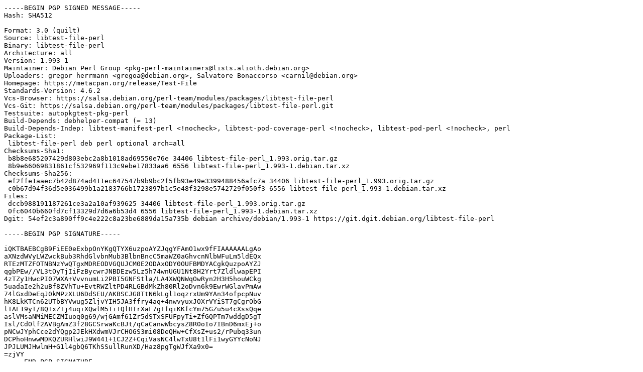

--- FILE ---
content_type: text/prs.lines.tag
request_url: http://ftp.csuc.cat/ubuntu/archieve/pool/universe/libt/libtest-file-perl/libtest-file-perl_1.993-1.dsc
body_size: 2493
content:
-----BEGIN PGP SIGNED MESSAGE-----
Hash: SHA512

Format: 3.0 (quilt)
Source: libtest-file-perl
Binary: libtest-file-perl
Architecture: all
Version: 1.993-1
Maintainer: Debian Perl Group <pkg-perl-maintainers@lists.alioth.debian.org>
Uploaders: gregor herrmann <gregoa@debian.org>, Salvatore Bonaccorso <carnil@debian.org>
Homepage: https://metacpan.org/release/Test-File
Standards-Version: 4.6.2
Vcs-Browser: https://salsa.debian.org/perl-team/modules/packages/libtest-file-perl
Vcs-Git: https://salsa.debian.org/perl-team/modules/packages/libtest-file-perl.git
Testsuite: autopkgtest-pkg-perl
Build-Depends: debhelper-compat (= 13)
Build-Depends-Indep: libtest-manifest-perl <!nocheck>, libtest-pod-coverage-perl <!nocheck>, libtest-pod-perl <!nocheck>, perl
Package-List:
 libtest-file-perl deb perl optional arch=all
Checksums-Sha1:
 b8b8e685207429d803ebc2a8b1018ad69550e76e 34406 libtest-file-perl_1.993.orig.tar.gz
 8b9e66069831861cf532969f113c9ebe17833aa6 6556 libtest-file-perl_1.993-1.debian.tar.xz
Checksums-Sha256:
 ef2ffe1aaec7b42d874ad411ec647547b9b9bc2f5fb93e49e3399488456afc7a 34406 libtest-file-perl_1.993.orig.tar.gz
 c0b67d94f36d5e036499b1a2183766b1723897b1c5e48f3298e5742729f050f3 6556 libtest-file-perl_1.993-1.debian.tar.xz
Files:
 dccb988191187261ce3a2a10af939625 34406 libtest-file-perl_1.993.orig.tar.gz
 0fc6040b660fd7cf13329d7d6a6b53d4 6556 libtest-file-perl_1.993-1.debian.tar.xz
Dgit: 54ef2c3a890ff9c4e222c8a23be6889da15a735b debian archive/debian/1.993-1 https://git.dgit.debian.org/libtest-file-perl

-----BEGIN PGP SIGNATURE-----

iQKTBAEBCgB9FiEE0eExbpOnYKgQTYX6uzpoAYZJqgYFAmO1wx9fFIAAAAAALgAo
aXNzdWVyLWZwckBub3RhdGlvbnMub3BlbnBncC5maWZ0aGhvcnNlbWFuLm5ldEQx
RTEzMTZFOTNBNzYwQTgxMDREODVGQUJCM0E2ODAxODY0OUFBMDYACgkQuzpoAYZJ
qgbPEw//VL3tOyTjIiFzBycwrJNBDEzw5Lz5h74wnUGU1Nt8H2Yrt7ZldlwapEPI
4zTZy1HwcPI07WXA+VvvnumLi2PBI5GNFStla/LA4XWQNWqOwRyn2H3H5houWCkg
5uadaIe2h2uBf8ZVhTu+EvtRWZltPD4RLGBdMkZh80Rl2oDvn6k9EwrWGlavPmAw
74lGxdDeEqJ0kMPzXLU6DdSEU/AKBSCJG8TtN6kLgl1oqzrxUm9YAn34ofpcpNuv
hK8LkKTCn62UTbBYVwug5ZljvYIH5JA3ffry4aq+4nwvyuxJOXrVYiST7gCgrObG
lTAE19yT/8Q+xZ+j4uqiXQwlM5Ti+QlHIrXaF7g+fqiKKfcYm75GZu5u4cXssQqe
aslVMsaNMiMECZMIuoq0g69/wjGAmf61Zr5dSTxSFUFpyTi+ZfGQPTm7wddgD5gT
Isl/CdOlf2AVBgAmZ3f28GCSrwaKcBJt/qCaCanwWbcysZ8R0oIo7IBnD6mxEj+o
pNCwJYphCce2dYQgp2JEkHXdwmVJrCHOGS3mi08DeQHw+CfXsZ+us2/rPubq33un
DCPhoHnwwMDKQZURHlwiJ9W441+1CJ2Z+CqiVasNC4lwTxU8t1lFi1wyGYYcNoNJ
JPJLUMJHwlmH+G1l4gbQ6TKhSSullRunXD/Haz8pgTgWJfXa9x0=
=zjVY
-----END PGP SIGNATURE-----
